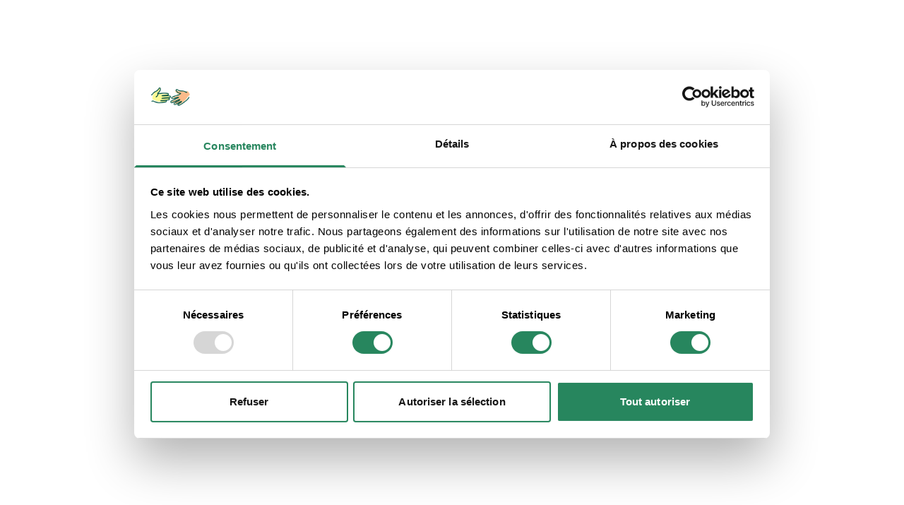

--- FILE ---
content_type: text/html; charset=utf-8
request_url: https://www.merciki.be/categories/items/lecture?page=43
body_size: 863
content:
<!doctype html>
<html lang="fr-BE" class="h-full">
  <head>
    <meta charset="UTF-8" />

    <link
      rel="icon"
      type="image/png"
      href="/images/tenants/merciki/favicon-180x180.png"
      sizes="180x180"
    />
    <link
      rel="icon"
      type="image/png"
      href="/images/tenants/merciki/favicon-96x96.png"
      sizes="96x96"
    />
    <link
      rel="icon"
      type="image/png"
      href="/images/tenants/merciki/favicon-48x48.png"
      sizes="48x48"
    />
    <link
      rel="icon"
      type="image/png"
      href="/images/tenants/merciki/favicon-32x32.png"
      sizes="32x32"
    />
    <link
      rel="icon"
      type="image/png"
      href="/images/tenants/merciki/favicon-16x16.png"
      sizes="16x16"
    />
    <meta
      name="viewport"
      content="viewport-fit=cover, width=device-width, initial-scale=1.0, minimum-scale=1.0, maximum-scale=1.0, user-scalable=no"
    />
    <title>Merciki, l'entraide entre voisins !</title>

    <style>
      #CybotCookiebotDialog > div:first-child {
        color: white;
        opacity: 0.5;
      }

      #CybotCookiebotDialog .CybotCookiebotDialogContentWrapper {
        color: black !important;
        opacity: 1 !important;
      }
    </style>

    <script>
      try {
        const ua = navigator.userAgent || "";
        const isCapacitorMobile =
          ua.includes("Android") ||
          ua.includes("iPhone") ||
          ua.includes("iPad");
        const isTestEnvironment = ua.includes("PlaywrightTest");

        if (!isCapacitorMobile && !isTestEnvironment) {
          const script = document.createElement("script");
          script.id = "Cookiebot";
          script.src = "https://consent.cookiebot.com/uc.js";
          script.setAttribute(
            "data-cbid",
            "cf3ee0d8-2229-4781-a7c9-2b0b5b3ff11c"
          );
          script.setAttribute("data-blockingmode", "auto");
          script.type = "text/javascript";

          script.onerror = () =>
            console.warn(
              "Cookiebot non chargé (probablement domaine non autorisé)"
            );
          document.head.appendChild(script);
        }
      } catch (e) {
        console.warn(
          "Erreur lors de l’initialisation conditionnelle de Cookiebot",
          e
        );
      }
    </script>
    <script type="module" crossorigin src="/assets/index-3c273f8f.js"></script>
    <link rel="stylesheet" href="/assets/index-508a16b4.css">
  </head>

  <body class="h-full">
    <div id="app" class="h-full"></div>
    
  </body>
</html>


--- FILE ---
content_type: application/javascript; charset=utf-8
request_url: https://www.merciki.be/assets/web-cbd9ab60.js
body_size: -12
content:
import{W as n}from"./index-3c273f8f.js";class r extends n{async enable(e){}async disable(e){}}export{r as SafeAreaWeb};


--- FILE ---
content_type: application/x-javascript
request_url: https://consentcdn.cookiebot.com/consentconfig/cf3ee0d8-2229-4781-a7c9-2b0b5b3ff11c/merciki.be/configuration.js
body_size: 233
content:
CookieConsent.configuration.tags.push({id:179530435,type:"script",tagID:"",innerHash:"",outerHash:"",tagHash:"3226752556422",url:"",resolvedUrl:"",cat:[1]});CookieConsent.configuration.tags.push({id:179530436,type:"script",tagID:"",innerHash:"",outerHash:"",tagHash:"13126165022045",url:"https://merciki.be/assets/index-3c273f8f.js",resolvedUrl:"https://merciki.be/assets/index-3c273f8f.js",cat:[1,2,5]});